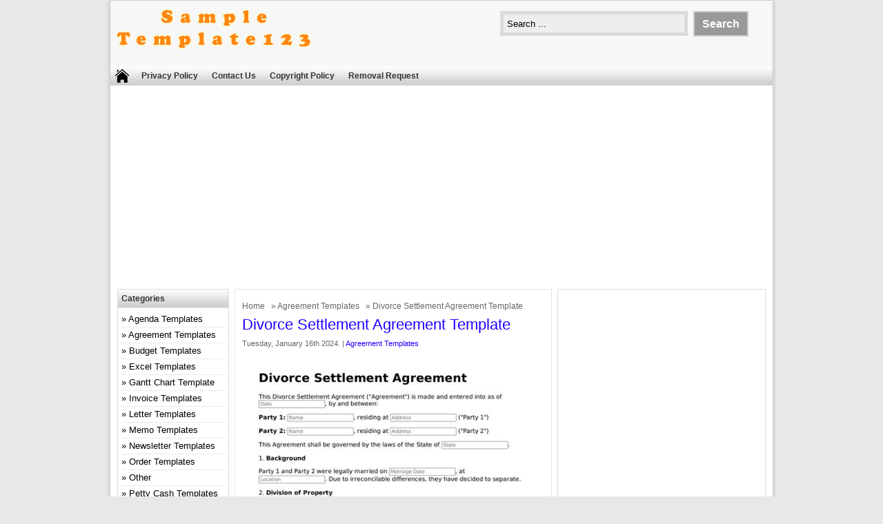

--- FILE ---
content_type: text/html; charset=UTF-8
request_url: https://sample-templates123.com/8591/divorce-settlement-agreement-template/
body_size: 11064
content:
<!DOCTYPE html>
<!--[if IE]>
<script src="https://html5shiv.googlecode.com/svn/trunk/html5.js"></script>
<![endif]-->
<head>
<meta name="msvalidate.01" content="33C8C39F6B933DED82C9F068500B80D4" />
<meta name="google-site-verification" content="c1EYShKaPFp2jFLLv6v4G_x17MZ-n1fljPNz4WgQkCU" />
<link rel="alternate" type="application/rss+xml" href="https://sample-templates123.com/feed/">
<script async src="https://pagead2.googlesyndication.com/pagead/js/adsbygoogle.js?client=ca-pub-4315877852747670"
     crossorigin="anonymous"></script>
<meta content='index, follow' name='robots'/>
<meta content='index, follow' name='googlebot'/>
<meta content='index, follow' name='googlemediabot'/>
<meta content='index, follow' name='gulliver'/>
<meta content='index, follow' name='slurp'/>
<meta content='index, follow' name='fast'/>
<meta content='index, follow' name='scooter'/>
<meta content='index, follow' name='vscooter'/>
<meta content='index, follow' name='ia_archiver'/>
<meta content='index, follow' name='FAST-WebCrawler'/>
<meta content='index, follow' name='teoma'/>
<meta content='index, follow' name='Baiduspider'/>
<meta content='index, follow' name='AlexaBot'/>
<meta content='index, follow' name='Yandex'/>
<meta content='index, follow' name='JikeSpider'/>
<meta content='index, follow' name='naverbot'/>
<meta content='index, follow' name='yeti'/>
<meta content='index, follow' name='SurveyBot'/>
<meta content='index, follow' name='ZyBorg'/>
<meta content='index, follow' name='ArchitextSpider'/>
<meta content='index, follow' name='msnbot-media/1.0'/>
<meta content='index, follow' name='MSNPTC'/>
<meta content='index, follow' name='MSNBot'/>
<meta content='index, follow' name='bingbot'/>
<meta content='index, follow' name='coccoc'/>
<meta content='index, follow' name='Linespider'/>
<meta charset="utf-8">
<title> Divorce Settlement Agreement Template - Free Sample, Example &amp; Format Templates - Free Sample, Example &amp; Format Templates</title>
<link href="https://sample-templates123.com/wp-content/themes/doa-ibu/style.css" rel="stylesheet" type="text/css" />
<meta name="viewport" content="width=device-width, initial-scale=1.0">
<link href="https://sample-templates123.com/wp-content/themes/doa-ibu/media.css" rel="stylesheet" type="text/css">
<link rel="alternate" type="application/rss+xml" title="Free Sample, Example &amp; Format Templates RSS Feed" href="https://sample-templates123.com/feed/" />
<link rel="pingback" href="https://sample-templates123.com/xmlrpc.php" />
<link rel="Shortcut Icon" href="https://sample-templates123.com/wp-content/themes/doa-ibu/images/favicon.ico" type="image/x-icon" />

<!-- Search Engine Optimization by Rank Math - https://rankmath.com/ -->
<meta name="robots" content="follow, index, max-snippet:-1, max-video-preview:-1, max-image-preview:large"/>
<link rel="canonical" href="https://sample-templates123.com/8591/divorce-settlement-agreement-template/" />
<meta property="og:locale" content="en_US" />
<meta property="og:type" content="article" />
<meta property="og:title" content="Divorce Settlement Agreement Template - Free Sample, Example &amp; Format Templates" />
<meta property="og:description" content="42 Divorce Settlement Agreement Templates [100 FREE] ᐅ from templatelab.com Divorce can be a difficult and emotional process for both parties involved. One of the most important aspects of a divorce is reaching a settlement agreement that outlines how assets, debts, and child custody will be divided. A divorce settlement agreement template can provide a [&hellip;]" />
<meta property="og:url" content="https://sample-templates123.com/8591/divorce-settlement-agreement-template/" />
<meta property="og:site_name" content="sample-templates123" />
<meta property="article:tag" content="agreement" />
<meta property="article:tag" content="divorce" />
<meta property="article:tag" content="settlement" />
<meta property="article:tag" content="template" />
<meta property="article:section" content="Agreement Templates" />
<meta property="og:image" content="https://sample-templates123.com/wp-content/uploads/2024/01/divorce-agreement-10-791x1024.jpg" />
<meta property="og:image:secure_url" content="https://sample-templates123.com/wp-content/uploads/2024/01/divorce-agreement-10-791x1024.jpg" />
<meta property="og:image:width" content="530" />
<meta property="og:image:height" content="686" />
<meta property="og:image:alt" content="Agreement Templates" />
<meta property="og:image:type" content="image/jpeg" />
<meta property="article:published_time" content="2024-01-16T17:13:33+00:00" />
<meta name="twitter:card" content="summary_large_image" />
<meta name="twitter:title" content="Divorce Settlement Agreement Template - Free Sample, Example &amp; Format Templates" />
<meta name="twitter:description" content="42 Divorce Settlement Agreement Templates [100 FREE] ᐅ from templatelab.com Divorce can be a difficult and emotional process for both parties involved. One of the most important aspects of a divorce is reaching a settlement agreement that outlines how assets, debts, and child custody will be divided. A divorce settlement agreement template can provide a [&hellip;]" />
<meta name="twitter:image" content="https://sample-templates123.com/wp-content/uploads/2024/01/divorce-agreement-10-791x1024.jpg" />
<meta name="twitter:label1" content="Written by" />
<meta name="twitter:data1" content="admin" />
<meta name="twitter:label2" content="Time to read" />
<meta name="twitter:data2" content="3 minutes" />
<script type="application/ld+json" class="rank-math-schema">{"@context":"https://schema.org","@graph":[{"@type":["Person","Organization"],"@id":"https://sample-templates123.com/#person","name":"sample-templates123","logo":{"@type":"ImageObject","@id":"https://sample-templates123.com/#logo","url":"https://sample-templates123.com/wp-content/uploads/2022/12/logo1.png","contentUrl":"https://sample-templates123.com/wp-content/uploads/2022/12/logo1.png","caption":"sample-templates123","inLanguage":"en-US","width":"300","height":"90"},"image":{"@type":"ImageObject","@id":"https://sample-templates123.com/#logo","url":"https://sample-templates123.com/wp-content/uploads/2022/12/logo1.png","contentUrl":"https://sample-templates123.com/wp-content/uploads/2022/12/logo1.png","caption":"sample-templates123","inLanguage":"en-US","width":"300","height":"90"}},{"@type":"WebSite","@id":"https://sample-templates123.com/#website","url":"https://sample-templates123.com","name":"sample-templates123","alternateName":"Sample Templates123","publisher":{"@id":"https://sample-templates123.com/#person"},"inLanguage":"en-US"},{"@type":"ImageObject","@id":"https://sample-templates123.com/wp-content/uploads/2024/01/divorce-agreement-10.jpg","url":"https://sample-templates123.com/wp-content/uploads/2024/01/divorce-agreement-10.jpg","width":"1932","height":"2500","inLanguage":"en-US"},{"@type":"BreadcrumbList","@id":"https://sample-templates123.com/8591/divorce-settlement-agreement-template/#breadcrumb","itemListElement":[{"@type":"ListItem","position":"1","item":{"@id":"https://sample-templates123.com","name":"Home"}},{"@type":"ListItem","position":"2","item":{"@id":"https://sample-templates123.com/8591/divorce-settlement-agreement-template/","name":"Divorce Settlement Agreement Template"}}]},{"@type":"WebPage","@id":"https://sample-templates123.com/8591/divorce-settlement-agreement-template/#webpage","url":"https://sample-templates123.com/8591/divorce-settlement-agreement-template/","name":"Divorce Settlement Agreement Template - Free Sample, Example &amp; Format Templates","datePublished":"2024-01-16T17:13:33+00:00","dateModified":"2024-01-16T17:13:33+00:00","isPartOf":{"@id":"https://sample-templates123.com/#website"},"primaryImageOfPage":{"@id":"https://sample-templates123.com/wp-content/uploads/2024/01/divorce-agreement-10.jpg"},"inLanguage":"en-US","breadcrumb":{"@id":"https://sample-templates123.com/8591/divorce-settlement-agreement-template/#breadcrumb"}},{"@type":"Person","@id":"https://sample-templates123.com/author/sample-templates123/","name":"admin","url":"https://sample-templates123.com/author/sample-templates123/","image":{"@type":"ImageObject","@id":"https://secure.gravatar.com/avatar/aeaf6c676b167fb715782fbfacde474e?s=96&amp;d=mm&amp;r=g","url":"https://secure.gravatar.com/avatar/aeaf6c676b167fb715782fbfacde474e?s=96&amp;d=mm&amp;r=g","caption":"admin","inLanguage":"en-US"},"sameAs":["https://sample-templates123.com"]},{"@type":"BlogPosting","headline":"Divorce Settlement Agreement Template - Free Sample, Example &amp; Format Templates","keywords":"Agreement Templates","datePublished":"2024-01-16T17:13:33+00:00","dateModified":"2024-01-16T17:13:33+00:00","author":{"@id":"https://sample-templates123.com/author/sample-templates123/","name":"admin"},"publisher":{"@id":"https://sample-templates123.com/#person"},"description":"Divorce can be a difficult and emotional process for both parties involved. One of the most important aspects of a divorce is reaching a settlement agreement that outlines how assets, debts, and child custody will be divided. A divorce settlement agreement template can provide a helpful framework for creating an agreement that meets the needs of both parties. In this article, we will discuss the importance of a settlement agreement, provide a sample template, and address frequently asked questions about divorce settlement agreements.","name":"Divorce Settlement Agreement Template - Free Sample, Example &amp; Format Templates","@id":"https://sample-templates123.com/8591/divorce-settlement-agreement-template/#richSnippet","isPartOf":{"@id":"https://sample-templates123.com/8591/divorce-settlement-agreement-template/#webpage"},"image":{"@id":"https://sample-templates123.com/wp-content/uploads/2024/01/divorce-agreement-10.jpg"},"inLanguage":"en-US","mainEntityOfPage":{"@id":"https://sample-templates123.com/8591/divorce-settlement-agreement-template/#webpage"}}]}</script>
<!-- /Rank Math WordPress SEO plugin -->

<link rel='dns-prefetch' href='//static.addtoany.com' />
<link rel="alternate" type="application/rss+xml" title="Free Sample, Example &amp; Format Templates &raquo; Divorce Settlement Agreement Template Comments Feed" href="https://sample-templates123.com/8591/divorce-settlement-agreement-template/feed/" />
<script type="text/javascript">
window._wpemojiSettings = {"baseUrl":"https:\/\/s.w.org\/images\/core\/emoji\/14.0.0\/72x72\/","ext":".png","svgUrl":"https:\/\/s.w.org\/images\/core\/emoji\/14.0.0\/svg\/","svgExt":".svg","source":{"concatemoji":"https:\/\/sample-templates123.com\/wp-includes\/js\/wp-emoji-release.min.js"}};
/*! This file is auto-generated */
!function(e,a,t){var n,r,o,i=a.createElement("canvas"),p=i.getContext&&i.getContext("2d");function s(e,t){var a=String.fromCharCode,e=(p.clearRect(0,0,i.width,i.height),p.fillText(a.apply(this,e),0,0),i.toDataURL());return p.clearRect(0,0,i.width,i.height),p.fillText(a.apply(this,t),0,0),e===i.toDataURL()}function c(e){var t=a.createElement("script");t.src=e,t.defer=t.type="text/javascript",a.getElementsByTagName("head")[0].appendChild(t)}for(o=Array("flag","emoji"),t.supports={everything:!0,everythingExceptFlag:!0},r=0;r<o.length;r++)t.supports[o[r]]=function(e){if(p&&p.fillText)switch(p.textBaseline="top",p.font="600 32px Arial",e){case"flag":return s([127987,65039,8205,9895,65039],[127987,65039,8203,9895,65039])?!1:!s([55356,56826,55356,56819],[55356,56826,8203,55356,56819])&&!s([55356,57332,56128,56423,56128,56418,56128,56421,56128,56430,56128,56423,56128,56447],[55356,57332,8203,56128,56423,8203,56128,56418,8203,56128,56421,8203,56128,56430,8203,56128,56423,8203,56128,56447]);case"emoji":return!s([129777,127995,8205,129778,127999],[129777,127995,8203,129778,127999])}return!1}(o[r]),t.supports.everything=t.supports.everything&&t.supports[o[r]],"flag"!==o[r]&&(t.supports.everythingExceptFlag=t.supports.everythingExceptFlag&&t.supports[o[r]]);t.supports.everythingExceptFlag=t.supports.everythingExceptFlag&&!t.supports.flag,t.DOMReady=!1,t.readyCallback=function(){t.DOMReady=!0},t.supports.everything||(n=function(){t.readyCallback()},a.addEventListener?(a.addEventListener("DOMContentLoaded",n,!1),e.addEventListener("load",n,!1)):(e.attachEvent("onload",n),a.attachEvent("onreadystatechange",function(){"complete"===a.readyState&&t.readyCallback()})),(e=t.source||{}).concatemoji?c(e.concatemoji):e.wpemoji&&e.twemoji&&(c(e.twemoji),c(e.wpemoji)))}(window,document,window._wpemojiSettings);
</script>
<style type="text/css">
img.wp-smiley,
img.emoji {
	display: inline !important;
	border: none !important;
	box-shadow: none !important;
	height: 1em !important;
	width: 1em !important;
	margin: 0 0.07em !important;
	vertical-align: -0.1em !important;
	background: none !important;
	padding: 0 !important;
}
</style>
	<link rel='stylesheet' id='wp-block-library-css' href='https://sample-templates123.com/wp-includes/css/dist/block-library/style.min.css' type='text/css' media='all' />
<style id='rank-math-toc-block-style-inline-css' type='text/css'>
.wp-block-rank-math-toc-block nav ol{counter-reset:item}.wp-block-rank-math-toc-block nav ol li{display:block}.wp-block-rank-math-toc-block nav ol li:before{content:counters(item, ".") ". ";counter-increment:item}

</style>
<link rel='stylesheet' id='classic-theme-styles-css' href='https://sample-templates123.com/wp-includes/css/classic-themes.min.css' type='text/css' media='all' />
<style id='global-styles-inline-css' type='text/css'>
body{--wp--preset--color--black: #000000;--wp--preset--color--cyan-bluish-gray: #abb8c3;--wp--preset--color--white: #ffffff;--wp--preset--color--pale-pink: #f78da7;--wp--preset--color--vivid-red: #cf2e2e;--wp--preset--color--luminous-vivid-orange: #ff6900;--wp--preset--color--luminous-vivid-amber: #fcb900;--wp--preset--color--light-green-cyan: #7bdcb5;--wp--preset--color--vivid-green-cyan: #00d084;--wp--preset--color--pale-cyan-blue: #8ed1fc;--wp--preset--color--vivid-cyan-blue: #0693e3;--wp--preset--color--vivid-purple: #9b51e0;--wp--preset--gradient--vivid-cyan-blue-to-vivid-purple: linear-gradient(135deg,rgba(6,147,227,1) 0%,rgb(155,81,224) 100%);--wp--preset--gradient--light-green-cyan-to-vivid-green-cyan: linear-gradient(135deg,rgb(122,220,180) 0%,rgb(0,208,130) 100%);--wp--preset--gradient--luminous-vivid-amber-to-luminous-vivid-orange: linear-gradient(135deg,rgba(252,185,0,1) 0%,rgba(255,105,0,1) 100%);--wp--preset--gradient--luminous-vivid-orange-to-vivid-red: linear-gradient(135deg,rgba(255,105,0,1) 0%,rgb(207,46,46) 100%);--wp--preset--gradient--very-light-gray-to-cyan-bluish-gray: linear-gradient(135deg,rgb(238,238,238) 0%,rgb(169,184,195) 100%);--wp--preset--gradient--cool-to-warm-spectrum: linear-gradient(135deg,rgb(74,234,220) 0%,rgb(151,120,209) 20%,rgb(207,42,186) 40%,rgb(238,44,130) 60%,rgb(251,105,98) 80%,rgb(254,248,76) 100%);--wp--preset--gradient--blush-light-purple: linear-gradient(135deg,rgb(255,206,236) 0%,rgb(152,150,240) 100%);--wp--preset--gradient--blush-bordeaux: linear-gradient(135deg,rgb(254,205,165) 0%,rgb(254,45,45) 50%,rgb(107,0,62) 100%);--wp--preset--gradient--luminous-dusk: linear-gradient(135deg,rgb(255,203,112) 0%,rgb(199,81,192) 50%,rgb(65,88,208) 100%);--wp--preset--gradient--pale-ocean: linear-gradient(135deg,rgb(255,245,203) 0%,rgb(182,227,212) 50%,rgb(51,167,181) 100%);--wp--preset--gradient--electric-grass: linear-gradient(135deg,rgb(202,248,128) 0%,rgb(113,206,126) 100%);--wp--preset--gradient--midnight: linear-gradient(135deg,rgb(2,3,129) 0%,rgb(40,116,252) 100%);--wp--preset--duotone--dark-grayscale: url('#wp-duotone-dark-grayscale');--wp--preset--duotone--grayscale: url('#wp-duotone-grayscale');--wp--preset--duotone--purple-yellow: url('#wp-duotone-purple-yellow');--wp--preset--duotone--blue-red: url('#wp-duotone-blue-red');--wp--preset--duotone--midnight: url('#wp-duotone-midnight');--wp--preset--duotone--magenta-yellow: url('#wp-duotone-magenta-yellow');--wp--preset--duotone--purple-green: url('#wp-duotone-purple-green');--wp--preset--duotone--blue-orange: url('#wp-duotone-blue-orange');--wp--preset--font-size--small: 13px;--wp--preset--font-size--medium: 20px;--wp--preset--font-size--large: 36px;--wp--preset--font-size--x-large: 42px;--wp--preset--spacing--20: 0.44rem;--wp--preset--spacing--30: 0.67rem;--wp--preset--spacing--40: 1rem;--wp--preset--spacing--50: 1.5rem;--wp--preset--spacing--60: 2.25rem;--wp--preset--spacing--70: 3.38rem;--wp--preset--spacing--80: 5.06rem;}:where(.is-layout-flex){gap: 0.5em;}body .is-layout-flow > .alignleft{float: left;margin-inline-start: 0;margin-inline-end: 2em;}body .is-layout-flow > .alignright{float: right;margin-inline-start: 2em;margin-inline-end: 0;}body .is-layout-flow > .aligncenter{margin-left: auto !important;margin-right: auto !important;}body .is-layout-constrained > .alignleft{float: left;margin-inline-start: 0;margin-inline-end: 2em;}body .is-layout-constrained > .alignright{float: right;margin-inline-start: 2em;margin-inline-end: 0;}body .is-layout-constrained > .aligncenter{margin-left: auto !important;margin-right: auto !important;}body .is-layout-constrained > :where(:not(.alignleft):not(.alignright):not(.alignfull)){max-width: var(--wp--style--global--content-size);margin-left: auto !important;margin-right: auto !important;}body .is-layout-constrained > .alignwide{max-width: var(--wp--style--global--wide-size);}body .is-layout-flex{display: flex;}body .is-layout-flex{flex-wrap: wrap;align-items: center;}body .is-layout-flex > *{margin: 0;}:where(.wp-block-columns.is-layout-flex){gap: 2em;}.has-black-color{color: var(--wp--preset--color--black) !important;}.has-cyan-bluish-gray-color{color: var(--wp--preset--color--cyan-bluish-gray) !important;}.has-white-color{color: var(--wp--preset--color--white) !important;}.has-pale-pink-color{color: var(--wp--preset--color--pale-pink) !important;}.has-vivid-red-color{color: var(--wp--preset--color--vivid-red) !important;}.has-luminous-vivid-orange-color{color: var(--wp--preset--color--luminous-vivid-orange) !important;}.has-luminous-vivid-amber-color{color: var(--wp--preset--color--luminous-vivid-amber) !important;}.has-light-green-cyan-color{color: var(--wp--preset--color--light-green-cyan) !important;}.has-vivid-green-cyan-color{color: var(--wp--preset--color--vivid-green-cyan) !important;}.has-pale-cyan-blue-color{color: var(--wp--preset--color--pale-cyan-blue) !important;}.has-vivid-cyan-blue-color{color: var(--wp--preset--color--vivid-cyan-blue) !important;}.has-vivid-purple-color{color: var(--wp--preset--color--vivid-purple) !important;}.has-black-background-color{background-color: var(--wp--preset--color--black) !important;}.has-cyan-bluish-gray-background-color{background-color: var(--wp--preset--color--cyan-bluish-gray) !important;}.has-white-background-color{background-color: var(--wp--preset--color--white) !important;}.has-pale-pink-background-color{background-color: var(--wp--preset--color--pale-pink) !important;}.has-vivid-red-background-color{background-color: var(--wp--preset--color--vivid-red) !important;}.has-luminous-vivid-orange-background-color{background-color: var(--wp--preset--color--luminous-vivid-orange) !important;}.has-luminous-vivid-amber-background-color{background-color: var(--wp--preset--color--luminous-vivid-amber) !important;}.has-light-green-cyan-background-color{background-color: var(--wp--preset--color--light-green-cyan) !important;}.has-vivid-green-cyan-background-color{background-color: var(--wp--preset--color--vivid-green-cyan) !important;}.has-pale-cyan-blue-background-color{background-color: var(--wp--preset--color--pale-cyan-blue) !important;}.has-vivid-cyan-blue-background-color{background-color: var(--wp--preset--color--vivid-cyan-blue) !important;}.has-vivid-purple-background-color{background-color: var(--wp--preset--color--vivid-purple) !important;}.has-black-border-color{border-color: var(--wp--preset--color--black) !important;}.has-cyan-bluish-gray-border-color{border-color: var(--wp--preset--color--cyan-bluish-gray) !important;}.has-white-border-color{border-color: var(--wp--preset--color--white) !important;}.has-pale-pink-border-color{border-color: var(--wp--preset--color--pale-pink) !important;}.has-vivid-red-border-color{border-color: var(--wp--preset--color--vivid-red) !important;}.has-luminous-vivid-orange-border-color{border-color: var(--wp--preset--color--luminous-vivid-orange) !important;}.has-luminous-vivid-amber-border-color{border-color: var(--wp--preset--color--luminous-vivid-amber) !important;}.has-light-green-cyan-border-color{border-color: var(--wp--preset--color--light-green-cyan) !important;}.has-vivid-green-cyan-border-color{border-color: var(--wp--preset--color--vivid-green-cyan) !important;}.has-pale-cyan-blue-border-color{border-color: var(--wp--preset--color--pale-cyan-blue) !important;}.has-vivid-cyan-blue-border-color{border-color: var(--wp--preset--color--vivid-cyan-blue) !important;}.has-vivid-purple-border-color{border-color: var(--wp--preset--color--vivid-purple) !important;}.has-vivid-cyan-blue-to-vivid-purple-gradient-background{background: var(--wp--preset--gradient--vivid-cyan-blue-to-vivid-purple) !important;}.has-light-green-cyan-to-vivid-green-cyan-gradient-background{background: var(--wp--preset--gradient--light-green-cyan-to-vivid-green-cyan) !important;}.has-luminous-vivid-amber-to-luminous-vivid-orange-gradient-background{background: var(--wp--preset--gradient--luminous-vivid-amber-to-luminous-vivid-orange) !important;}.has-luminous-vivid-orange-to-vivid-red-gradient-background{background: var(--wp--preset--gradient--luminous-vivid-orange-to-vivid-red) !important;}.has-very-light-gray-to-cyan-bluish-gray-gradient-background{background: var(--wp--preset--gradient--very-light-gray-to-cyan-bluish-gray) !important;}.has-cool-to-warm-spectrum-gradient-background{background: var(--wp--preset--gradient--cool-to-warm-spectrum) !important;}.has-blush-light-purple-gradient-background{background: var(--wp--preset--gradient--blush-light-purple) !important;}.has-blush-bordeaux-gradient-background{background: var(--wp--preset--gradient--blush-bordeaux) !important;}.has-luminous-dusk-gradient-background{background: var(--wp--preset--gradient--luminous-dusk) !important;}.has-pale-ocean-gradient-background{background: var(--wp--preset--gradient--pale-ocean) !important;}.has-electric-grass-gradient-background{background: var(--wp--preset--gradient--electric-grass) !important;}.has-midnight-gradient-background{background: var(--wp--preset--gradient--midnight) !important;}.has-small-font-size{font-size: var(--wp--preset--font-size--small) !important;}.has-medium-font-size{font-size: var(--wp--preset--font-size--medium) !important;}.has-large-font-size{font-size: var(--wp--preset--font-size--large) !important;}.has-x-large-font-size{font-size: var(--wp--preset--font-size--x-large) !important;}
.wp-block-navigation a:where(:not(.wp-element-button)){color: inherit;}
:where(.wp-block-columns.is-layout-flex){gap: 2em;}
.wp-block-pullquote{font-size: 1.5em;line-height: 1.6;}
</style>
<link rel='stylesheet' id='contact-form-7-css' href='https://sample-templates123.com/wp-content/plugins/contact-form-7/includes/css/styles.css' type='text/css' media='all' />
<link rel='stylesheet' id='addtoany-css' href='https://sample-templates123.com/wp-content/plugins/add-to-any/addtoany.min.css' type='text/css' media='all' />
<script type='text/javascript' id='addtoany-core-js-before'>
window.a2a_config=window.a2a_config||{};a2a_config.callbacks=[];a2a_config.overlays=[];a2a_config.templates={};
</script>
<script type='text/javascript' async src='https://static.addtoany.com/menu/page.js' id='addtoany-core-js'></script>
<script type='text/javascript' src='https://sample-templates123.com/wp-includes/js/jquery/jquery.min.js' id='jquery-core-js'></script>
<script type='text/javascript' src='https://sample-templates123.com/wp-includes/js/jquery/jquery-migrate.min.js' id='jquery-migrate-js'></script>
<script type='text/javascript' async src='https://sample-templates123.com/wp-content/plugins/add-to-any/addtoany.min.js' id='addtoany-jquery-js'></script>
<link rel="https://api.w.org/" href="https://sample-templates123.com/wp-json/" /><link rel="alternate" type="application/json" href="https://sample-templates123.com/wp-json/wp/v2/posts/8591" /><link rel="EditURI" type="application/rsd+xml" title="RSD" href="https://sample-templates123.com/xmlrpc.php?rsd" />
<link rel="alternate" type="application/json+oembed" href="https://sample-templates123.com/wp-json/oembed/1.0/embed?url=https%3A%2F%2Fsample-templates123.com%2F8591%2Fdivorce-settlement-agreement-template%2F" />
<link rel="alternate" type="text/xml+oembed" href="https://sample-templates123.com/wp-json/oembed/1.0/embed?url=https%3A%2F%2Fsample-templates123.com%2F8591%2Fdivorce-settlement-agreement-template%2F&#038;format=xml" />

<style type="text/css">
body{
	margin:0px auto 0px;
	padding:0px;
	font-family:Arial, Helvetica, sans-serif;
	font-size:13px;
	color:#000;
	line-height: 18px;
background-color:#e8e8e8;}
a{color:#1d00ff;}
h1{	color:#1d00ff;}
h2{color:#1d00ff;}
h3{color:#1d00ff;}
h4{color:#1d00ff;}
#nav span:hover{background-color:#1d00ff;}
.catmenu a:hover {background-color:#1d00ff;}
.dropdown .current-menu-item a{color:#1d00ff;}
.current{color:#1d00ff;}
.dropdown a:hover{background-color:#1d00ff;}
.dropdown li * a:hover{background-color:#1d00ff;}
</style>
<meta property='fb:app_id' content='' /> 
<meta property="og:image" content="https://i2.wp.com/templatelab.com/wp-content/uploads/2019/03/divorce-agreement-31.jpg?w=790"/>
</head>
<body data-rsssl=1 class="post-template-default single single-post postid-8591 single-format-standard"> 
<div id="wrap">
<header id="header">
<section id="header-left">
<a href="https://sample-templates123.com" title="Free Sample, Example &amp; Format Templates">
<img src="https://sample-templates123.com/wp-content/uploads/2022/12/logo1.png" alt="Free Sample, Example &amp; Format Templates" width="300" height="90"></a>
</section>
<section id="header-right">
<form method="get" id="search" action="https://sample-templates123.com/">
<input id="search-box" type="text" value="Search ... " onfocus="if
(this.value==this.defaultValue) this.value='';" name="s" size="20" />
<input id="search-button" type="submit" value="Search" />
</form>
</section>
</header>
<div style="clear: both"></div>
<nav id="nav"><a href="https://sample-templates123.com"><span></span></a>
<div class="menu-menu-1-container"><ul id="menu-menu-1" class="dropdown"><li id="menu-item-8180" class="menu-item menu-item-type-post_type menu-item-object-page menu-item-8180"><a href="https://sample-templates123.com/privacy-policy/">Privacy Policy</a></li>
<li id="menu-item-8175" class="menu-item menu-item-type-post_type menu-item-object-page menu-item-8175"><a href="https://sample-templates123.com/contact-us/">Contact Us</a></li>
<li id="menu-item-8176" class="menu-item menu-item-type-post_type menu-item-object-page menu-item-8176"><a href="https://sample-templates123.com/copyright-policy/">Copyright Policy</a></li>
<li id="menu-item-8179" class="menu-item menu-item-type-post_type menu-item-object-page menu-item-8179"><a href="https://sample-templates123.com/removal-request/">Removal Request</a></li>
</ul></div><div style="clear: both"></div></nav>


<div id="topads-left"><script async src="//pagead2.googlesyndication.com/pagead/js/adsbygoogle.js"></script>
<!-- LinkResponsive -->
<ins class="adsbygoogle"
     style="display:block"
     data-ad-client="ca-pub-4315877852747670"
     data-ad-slot="2067769540"
     data-ad-format="link"></ins>
<script>
(adsbygoogle = window.adsbygoogle || []).push({});
</script></div>

<div id="container">
<div id="contents">

<div id="contents-right">

<article class="post">
<div class="breadcrumbs"><div xmlns:v="http://rdf.data-vocabulary.org/#"><span typeof="v:Breadcrumb"><a rel="v:url" property="v:title" href="https://sample-templates123.com/">Home</a></span> &raquo; <span typeof="v:Breadcrumb"><a rel="v:url" property="v:title" href="https://sample-templates123.com/category/agreement-templates/" title="Agreement Templates">Agreement Templates</a></span> &raquo; Divorce Settlement Agreement Template</div></div><h1>Divorce Settlement Agreement Template</h1>
<div class="tags"> Tuesday, January 16th 2024.  &#124; <a href="https://sample-templates123.com/category/agreement-templates/" >Agreement Templates</a> </div>



<article>
<figure><noscript><img decoding="async" src="https://tse1.mm.bing.net/th?q=Divorce%20settlement%20agreement%20template" alt="42 Divorce Settlement Agreement Templates [100 FREE] ᐅ" width="640" height="360" /></noscript><img decoding="async" class="v-cover ads-img" src="https://tse1.mm.bing.net/th?q=Divorce%20settlement%20agreement%20template" alt="42 Divorce Settlement Agreement Templates [100 FREE] ᐅ" width="100%" style="margin-right: 8px;margin-bottom: 8px;" /><figcaption>42 Divorce Settlement Agreement Templates [100 FREE] ᐅ from templatelab.com</figcaption></figure>
<p>Divorce can be a difficult and emotional process for both parties involved. One of the most important aspects of a divorce is reaching a settlement agreement that outlines how assets, debts, and child custody will be divided. A divorce settlement agreement template can provide a helpful framework for creating an agreement that meets the needs of both parties. In this article, we will discuss the importance of a settlement agreement, provide a sample template, and address frequently asked questions about divorce settlement agreements.</p>
<h2>Why is a Settlement Agreement Important?</h2>
<p>A settlement agreement is important because it allows both parties to have a clear understanding of how their assets, debts, and child custody will be divided. It provides a roadmap for the divorce process and helps to avoid potential conflicts and disputes in the future. By having a settlement agreement in place, both parties can move forward with their lives knowing that their rights and responsibilities have been clearly defined.</p>
<h2>Sample Divorce Settlement Agreement Template</h2>
<p>Below is a sample divorce settlement agreement template that can be used as a starting point for creating your own agreement:</p>
<h3>1. Introduction</h3>
<p>This section should outline the names of both parties involved in the divorce, as well as the date and location of the marriage.</p>
<h3>2. Division of Assets and Debts</h3>
<p>In this section, you will outline how your assets and debts will be divided. This may include property, bank accounts, retirement accounts, vehicles, and any other assets or debts that need to be addressed.</p>
<h3>3. Child Custody and Support</h3>
<p>If you have children, this section will outline the custody arrangements and how child support will be determined and paid.</p>
<h3>4. Spousal Support</h3>
<p>This section will address any spousal support or alimony that will be paid, including the amount and duration of the payments.</p>
<h3>5. Insurance and Benefits</h3>
<p>If you have any insurance policies or benefits that need to be addressed, this section will outline how they will be divided or maintained.</p>
<h3>6. Dispute Resolution</h3>
<p>In the event of a dispute or disagreement, this section will outline how the parties will resolve their issues, whether through mediation, arbitration, or litigation.</p>
<h3>7. Modification and Termination</h3>
<p>This section will address how the agreement can be modified or terminated in the future, if necessary.</p>
<h3>8. Governing Law</h3>
<p>The governing law section will state which state&#8217;s laws will apply to the agreement.</p>
<h3>9. Signatures</h3>
<p>Both parties will need to sign and date the agreement to make it legally binding.</p>
<h3>10. Legal Advice</h3>
<p>It is important to include a clause stating that both parties have sought independent legal advice before signing the agreement.</p>
<h2>Frequently Asked Questions (FAQ) about Divorce Settlement Agreement Templates</h2>
<p>1. Can I use a divorce settlement agreement template if we have already started the divorce process?</p>
<p>Yes, a settlement agreement template can be used at any stage of the divorce process. It can be particularly helpful if you and your spouse are struggling to reach an agreement on your own.</p>
<p>2. Is a settlement agreement legally binding?</p>
<p>Yes, a settlement agreement is legally binding once both parties have signed and dated it. It is important to have the agreement reviewed by an attorney to ensure that it meets all legal requirements.</p>
<p>3. Can a settlement agreement be modified in the future?</p>
<p>Yes, a settlement agreement can be modified in the future if both parties agree to the changes. It is important to outline the process for modifying the agreement in the original document.</p>
<p>4. Do I need an attorney to create a settlement agreement?</p>
<p>While it is not required to have an attorney, it is highly recommended. An attorney can provide guidance and ensure that your rights are protected throughout the process.</p>
<p>5. What happens if one party fails to comply with the settlement agreement?</p>
<p>If one party fails to comply with the settlement agreement, the other party can seek enforcement through the court system. This may involve filing a motion for contempt or seeking other legal remedies.</p>
<h2>Tags:</h2>
<p>divorce settlement agreement, divorce agreement template, settlement agreement template, sample settlement agreement, divorce settlement, child custody, division of assets, division of debts, spousal support, alimony, legal advice</p>
</article>
<p><span id="more-8591"></span></p>
<section>
<aside><img decoding="async" alt="42 Divorce Settlement Agreement Templates [100 FREE] ᐅ" src="https://i2.wp.com/templatelab.com/wp-content/uploads/2019/03/divorce-agreement-10.jpg" width="100%" style="margin-right: 8px;margin-bottom: 8px;" /><small>Source: <i>templatelab.com</i></small></aside>
<aside><img decoding="async" alt="Divorce Settlement Agreement Template Database" src="https://i.pinimg.com/originals/84/91/c7/8491c72dd461480303499d572fa254a6.png" width="100%" style="margin-right: 8px;margin-bottom: 8px;" /><small>Source: <i>lesboucans.com</i></small></aside>
<aside><img decoding="async" alt="Divorce Agreement Template Fill Out, Sign Online and Download PDF" src="https://i2.wp.com/data.templateroller.com/pdf_docs_html/1929/19293/1929305/divorce-agreement-template_print_big.png" width="100%" style="margin-right: 8px;margin-bottom: 8px;" /><small>Source: <i>www.templateroller.com</i></small></aside>
<aside><img decoding="async" alt="42 Divorce Settlement Agreement Templates [100 FREE] ᐅ" src="https://i2.wp.com/templatelab.com/wp-content/uploads/2019/03/divorce-agreement-31.jpg?w=790" width="100%" style="margin-right: 8px;margin-bottom: 8px;" /><small>Source: <i>templatelab.com</i></small></aside>
</section>
<div class="addtoany_share_save_container addtoany_content addtoany_content_bottom"><div class="a2a_kit a2a_kit_size_32 addtoany_list" data-a2a-url="https://sample-templates123.com/8591/divorce-settlement-agreement-template/" data-a2a-title="Divorce Settlement Agreement Template"><a class="a2a_button_facebook" href="https://www.addtoany.com/add_to/facebook?linkurl=https%3A%2F%2Fsample-templates123.com%2F8591%2Fdivorce-settlement-agreement-template%2F&amp;linkname=Divorce%20Settlement%20Agreement%20Template" title="Facebook" rel="nofollow noopener" target="_blank"></a><a class="a2a_button_twitter" href="https://www.addtoany.com/add_to/twitter?linkurl=https%3A%2F%2Fsample-templates123.com%2F8591%2Fdivorce-settlement-agreement-template%2F&amp;linkname=Divorce%20Settlement%20Agreement%20Template" title="Twitter" rel="nofollow noopener" target="_blank"></a><a class="a2a_button_email" href="https://www.addtoany.com/add_to/email?linkurl=https%3A%2F%2Fsample-templates123.com%2F8591%2Fdivorce-settlement-agreement-template%2F&amp;linkname=Divorce%20Settlement%20Agreement%20Template" title="Email" rel="nofollow noopener" target="_blank"></a><a class="a2a_dd addtoany_share_save addtoany_share" href="https://www.addtoany.com/share"></a></div></div>	

<p>Thank you for visiting <a href="https://sample-templates123.com">Divorce Settlement Agreement Template</a>. There are a lot of beautiful templates out there, but it can be easy to feel like a lot of the best cost a ridiculous amount of money, require special design. And if at this time you are looking for information and ideas regarding the Divorce Settlement Agreement Template then, you are in the perfect place. Get this Divorce Settlement Agreement Template for free here. We hope this post Divorce Settlement Agreement Template inspired you and help you what you are looking for.</p>

<p><i>Divorce Settlement Agreement Template</i> was posted in January 16, 2024 at 5:13 pm. If you wanna have it as yours, please click the Pictures and you will go to click right mouse then Save Image As and Click Save and download the <u>Divorce Settlement Agreement Template</u> Picture.. Don’t forget to share this picture with others via Facebook, Twitter, Pinterest or other social medias! we do hope you'll get inspired by <a href="https://sample-templates123.com">SampleTemplates123</a>... Thanks again! <strong>If you have any DMCA issues on this post, please <a href="https://sample-templates123.com/contact-us/" target="_blank">contact us</a></strong>!</p>

<div class="ads-content"><script type="text/javascript">
  atOptions = {
  	'key' : '625a2b393a5e8b8c792e416883acf442',
  	'format' : 'iframe',
  	'height' : 250,
  	'width' : 300,
  	'params' : {}
  };
</script>
<script
  type="text/javascript"
  src="https://www.highperformanceformat.com/625a2b393a5e8b8c792e416883acf442/invoke.js"
></script>

<script async src="//pagead2.googlesyndication.com/pagead/js/adsbygoogle.js"></script>
<!-- LinkResponsive -->
<ins class="adsbygoogle"
     style="display:block"
     data-ad-client="ca-pub-4315877852747670"
     data-ad-slot="2067769540"
     data-ad-format="link"></ins>
<script>
(adsbygoogle = window.adsbygoogle || []).push({});
</script></div>
<div style="clear: both"></div>


<section class="tags">tags: <a href="https://sample-templates123.com/tag/agreement/" rel="tag">agreement</a>, <a href="https://sample-templates123.com/tag/divorce/" rel="tag">divorce</a>, <a href="https://sample-templates123.com/tag/settlement/" rel="tag">settlement</a>, <a href="https://sample-templates123.com/tag/template/" rel="tag">template</a></section>


<section class="related"><h2> Related For Divorce Settlement Agreement Template</h2>
<div class="post-small">
<div class="small-thumb"><div class="small-thumb-gambar">
<a href="https://sample-templates123.com/8603/consulting-services-agreement-template/" title="Consulting Services Agreement Template"><img src="https://sample-templates123.com/wp-content/uploads/2023/10/consulting_agreement_template3-232x300-46x60.jpg" alt="Consulting Services Agreement Template" width="46" height="60" />
</a>
</div></div>
<h3><a href="https://sample-templates123.com/8603/consulting-services-agreement-template/" title="Consulting Services Agreement Template">Consulting Services Agreement Templ</a></h3>
Consulting Service Agreement Template from www.sfiveband.com A consulting services</div>


<div class="post-small">
<div class="small-thumb"><div class="small-thumb-gambar">
<a href="https://sample-templates123.com/8654/how-to-use-an-agreement-template-for-artist-collaborations/" title="How To Use An Agreement Template For Artist Collaborations"><img src="https://sample-templates123.com/wp-content/uploads/2023/11/Collaboration-Agreement-for-Artist-247x300-49x60.jpg" alt="How To Use An Agreement Template For Artist Collaborations" width="49" height="60" />
</a>
</div></div>
<h3><a href="https://sample-templates123.com/8654/how-to-use-an-agreement-template-for-artist-collaborations/" title="How To Use An Agreement Template For Artist Collaborations">How To Use An Agreement Template Fo</a></h3>
Artist Contract Agreement Musiccontracts Com Artist contracts and from</div>


<div class="post-small">
<div class="small-thumb"><div class="small-thumb-gambar">
<a href="https://sample-templates123.com/8680/event-agreement-template/" title="Event Agreement Template: A Comprehensive Guide"><img src="https://sample-templates123.com/wp-content/uploads/2023/12/Event-Contract-Agreement-225x300-45x60.jpg" alt="Event Agreement Template: A Comprehensive Guide" width="45" height="60" />
</a>
</div></div>
<h3><a href="https://sample-templates123.com/8680/event-agreement-template/" title="Event Agreement Template: A Comprehensive Guide">Event Agreement Template: A Compreh</a></h3>
FREE 25+ Event Contract Templates in PDF MS Word</div>


<div class="post-small">
<div class="small-thumb"><div class="small-thumb-gambar">
<a href="https://sample-templates123.com/8536/service-level-agreement-template/" title="Service Level Agreement Template: A Comprehensive Guide"><img src="https://sample-templates123.com/wp-content/uploads/2023/10/service-level-agreement-template_1-232x300-46x60.png" alt="Service Level Agreement Template: A Comprehensive Guide" width="46" height="60" />
</a>
</div></div>
<h3><a href="https://sample-templates123.com/8536/service-level-agreement-template/" title="Service Level Agreement Template: A Comprehensive Guide">Service Level Agreement Template: A</a></h3>
FREE 18+ Service Agreement Templates in Google Docs MS</div>


</section>



<div class="post">
<div id="fb-root"></div><script src="https://connect.facebook.net/en_EN/all.js#xfbml=1"></script>
<div class="fb-comments"data-href="https://sample-templates123.com/8591/divorce-settlement-agreement-template/" data-num-posts="2" mobile="false" data-width="100%"></div>
<style>.fb-comments, .fb-comments iframe[style], .fb-like-box, .fb-like-box iframe[style] {width: 100% !important;}
.fb-comments span, .fb-comments iframe span[style], .fb-like-box span, .fb-like-box iframe span[style] {width: 100% !important;}
</style>
  </div>      
     

</article>


</div>
<div id="contents-left">
<aside id="sidebarleft"><div style="clear: both"></div>
<div class="box"><h4>Categories</h4>
			<ul>
					<li class="cat-item cat-item-1732"><a href="https://sample-templates123.com/category/agenda-templates/">Agenda Templates</a>
</li>
	<li class="cat-item cat-item-1812"><a href="https://sample-templates123.com/category/agreement-templates/">Agreement Templates</a>
</li>
	<li class="cat-item cat-item-1864"><a href="https://sample-templates123.com/category/budget-templates/">Budget Templates</a>
</li>
	<li class="cat-item cat-item-1910"><a href="https://sample-templates123.com/category/excel-templates/">Excel Templates</a>
</li>
	<li class="cat-item cat-item-3022"><a href="https://sample-templates123.com/category/gantt-chart-template/">Gantt Chart Template</a>
</li>
	<li class="cat-item cat-item-2024"><a href="https://sample-templates123.com/category/invoice-templates/">Invoice Templates</a>
</li>
	<li class="cat-item cat-item-2226"><a href="https://sample-templates123.com/category/letter-templates/">Letter Templates</a>
</li>
	<li class="cat-item cat-item-2081"><a href="https://sample-templates123.com/category/memo-templates/">Memo Templates</a>
</li>
	<li class="cat-item cat-item-2122"><a href="https://sample-templates123.com/category/newsletter-templates/">Newsletter Templates</a>
</li>
	<li class="cat-item cat-item-1970"><a href="https://sample-templates123.com/category/order-templates/">Order Templates</a>
</li>
	<li class="cat-item cat-item-3024"><a href="https://sample-templates123.com/category/other/">Other</a>
</li>
	<li class="cat-item cat-item-2116"><a href="https://sample-templates123.com/category/petty-cash-templates/">Petty Cash Templates</a>
</li>
	<li class="cat-item cat-item-3021"><a href="https://sample-templates123.com/category/proposal-template/">Proposal Template</a>
</li>
	<li class="cat-item cat-item-1"><a href="https://sample-templates123.com/category/sample-templates/">Sample Templates</a>
</li>
	<li class="cat-item cat-item-3023"><a href="https://sample-templates123.com/category/tech-templates/">Tech &amp; Templates</a>
</li>
			</ul>

			</div><div class="box">			<div class="textwidget"><p><script type="text/javascript">
  atOptions = {
  	'key' : 'b1463ddcbf5fccaeaa760a76e89602e9',
  	'format' : 'iframe',
  	'height' : 600,
  	'width' : 160,
  	'params' : {}
  };
</script><br />
<script
  type="text/javascript"
  src="https://www.highperformanceformat.com/b1463ddcbf5fccaeaa760a76e89602e9/invoke.js"
></script></p>
</div>
		</div><div class="box">
<h4>Recent Post</h4>
<div class="post-small">
<div class="small-thumb"><div class="small-thumb-gambar">
<a href="https://sample-templates123.com/41297/free-gantt-chart-template-for-google-sheets/" title="Free Gantt Chart Template For Google Sheets"><img src="" alt="Free Gantt Chart Template For Google Sheets" width="" height="" />
</a>
</div></div>
<h3><a href="https://sample-templates123.com/41297/free-gantt-chart-template-for-google-sheets/" title="Free Gantt Chart Template For Google Sheets">Free Gantt Chart Template For Googl</a></h3>
Free Gantt Chart Template for Google Sheets Free Gantt</div>


<div class="post-small">
<div class="small-thumb"><div class="small-thumb-gambar">
<a href="https://sample-templates123.com/11725/sales-lead-sheet-template/" title="Sales Lead Sheet Template: A Comprehensive Guide"><img src="" alt="Sales Lead Sheet Template: A Comprehensive Guide" width="" height="" />
</a>
</div></div>
<h3><a href="https://sample-templates123.com/11725/sales-lead-sheet-template/" title="Sales Lead Sheet Template: A Comprehensive Guide">Sales Lead Sheet Template: A Compre</a></h3>
In the competitive world of sales, it&#8217;s crucial to</div>


<div class="post-small">
<div class="small-thumb"><div class="small-thumb-gambar">
<a href="https://sample-templates123.com/13540/order-process-flow-chart/" title="Order Process Flow Chart"><img src="" alt="Order Process Flow Chart" width="" height="" />
</a>
</div></div>
<h3><a href="https://sample-templates123.com/13540/order-process-flow-chart/" title="Order Process Flow Chart">Order Process Flow Chart</a></h3>
&lt;&#8211; command&#8211;&gt;&gt; lite version &#8211;&gt;specific&#8212;-&gt; &#8211;&gt;&#8211;Thank&gt;&#8211; comment&#8212;- &#8212;- &#8212;</div>


<div class="post-small">
<div class="small-thumb"><div class="small-thumb-gambar">
<a href="https://sample-templates123.com/11347/create-a-certificate-in-google-docs/" title="How to Create a Certificate in Google Docs"><img src="" alt="How to Create a Certificate in Google Docs" width="" height="" />
</a>
</div></div>
<h3><a href="https://sample-templates123.com/11347/create-a-certificate-in-google-docs/" title="How to Create a Certificate in Google Docs">How to Create a Certificate in Goog</a></h3>
Google Docs is a versatile tool that can be</div>


<div class="post-small">
<div class="small-thumb"><div class="small-thumb-gambar">
<a href="https://sample-templates123.com/13269/white-paper-sample-pdf/" title="White Paper Sample PDF: A Guide to Effective Writing"><img src="" alt="White Paper Sample PDF: A Guide to Effective Writing" width="" height="" />
</a>
</div></div>
<h3><a href="https://sample-templates123.com/13269/white-paper-sample-pdf/" title="White Paper Sample PDF: A Guide to Effective Writing">White Paper Sample PDF: A Guide to </a></h3>
A white paper is a persuasive, in-depth report that</div>


<div style="clear: both"></div> 	
</div>
	
</aside></div>


</div>
<aside id="sidebarright"><div style="clear: both"></div>
<div class="box">


<script async src="//pagead2.googlesyndication.com/pagead/js/adsbygoogle.js"></script>
<!-- LinkResponsive -->
<ins class="adsbygoogle"
     style="display:block"
     data-ad-client="ca-pub-4315877852747670"
     data-ad-slot="2067769540"
     data-ad-format="link"></ins>
<script>
(adsbygoogle = window.adsbygoogle || []).push({});
</script>

</div>
<div class="box">			<div class="textwidget"><p><script type="text/javascript">
  atOptions = {
  	'key' : '625a2b393a5e8b8c792e416883acf442',
  	'format' : 'iframe',
  	'height' : 250,
  	'width' : 300,
  	'params' : {}
  };
</script><br />
<script
  type="text/javascript"
  src="https://www.highperformanceformat.com/625a2b393a5e8b8c792e416883acf442/invoke.js"
></script></p>
</div>
		</div><div class="box">
<h4>Other Post</h4>
		
<div class="post-small">
<div class="small-thumb"><div class="small-thumb-gambar">
<a href="https://sample-templates123.com/16279/superhero-logo-template/" title="Unleash Your Superhero Logo: Discover the Ultimate Design Template"><img src="" alt="Unleash Your Superhero Logo: Discover the Ultimate Design Template" width="" height="" />
</a>
</div></div>
<h3><a href="https://sample-templates123.com/16279/superhero-logo-template/" title="Unleash Your Superhero Logo: Discover the Ultimate Design Template">Unleash Your Superhero Logo: Discov</a></h3>
A superhero logo template is a pre-designed graphic that</div>


		
<div class="post-small">
<div class="small-thumb"><div class="small-thumb-gambar">
<a href="https://sample-templates123.com/6211/simple-rental-agreement-pdf/" title="Everything You Need To Know About Simple Rental Agreement Pdfs In 2023"><img src="https://sample-templates123.com/wp-content/uploads/2023/10/Free-Download-Simple-Accommodation-Rental-Agreement-PDF-Format-247x300-49x60.jpg" alt="Everything You Need To Know About Simple Rental Agreement Pdfs In 2023" width="49" height="60" />
</a>
</div></div>
<h3><a href="https://sample-templates123.com/6211/simple-rental-agreement-pdf/" title="Everything You Need To Know About Simple Rental Agreement Pdfs In 2023">Everything You Need To Know About S</a></h3>
Basic Rental Agreement Pdf Template Business from nationalgriefawarenessday.com Everything</div>


		
<div class="post-small">
<div class="small-thumb"><div class="small-thumb-gambar">
<a href="https://sample-templates123.com/3008/carpentry-contract-template/" title="Carpentry Contract Template"><img src="https://sample-templates123.com/wp-content/uploads/2023/01/carpentry-contract-template_6e0e8ead9-300x240-75x60.jpg" alt="Carpentry Contract Template" width="75" height="60" />
</a>
</div></div>
<h3><a href="https://sample-templates123.com/3008/carpentry-contract-template/" title="Carpentry Contract Template">Carpentry Contract Template</a></h3>
Carpentry Contract Template &#8211; Send by email, link or</div>


		
<div class="post-small">
<div class="small-thumb"><div class="small-thumb-gambar">
<a href="https://sample-templates123.com/1256/appeals-letter-for-college/" title="Appeals Letter For College"><img src="https://sample-templates123.com/wp-content/uploads/2022/12/appeals-letter-for-college_e6c159a16-232x300-46x60.jpg" alt="Appeals Letter For College" width="46" height="60" />
</a>
</div></div>
<h3><a href="https://sample-templates123.com/1256/appeals-letter-for-college/" title="Appeals Letter For College">Appeals Letter For College</a></h3>
Appeals Letter For College &#8211; A text is not</div>


		
<div class="post-small">
<div class="small-thumb"><div class="small-thumb-gambar">
<a href="https://sample-templates123.com/4399/agenda-templates/" title="The Benefits Of Using Agenda Templates In 2023"><img src="https://sample-templates123.com/wp-content/uploads/2023/11/Meeting-Agenda-Template-30-232x300-46x60.jpg" alt="The Benefits Of Using Agenda Templates In 2023" width="46" height="60" />
</a>
</div></div>
<h3><a href="https://sample-templates123.com/4399/agenda-templates/" title="The Benefits Of Using Agenda Templates In 2023">The Benefits Of Using Agenda Templa</a></h3>
46 Effective Meeting Agenda Templates Template Lab from templatelab.com</div>


		
<div class="post-small">
<div class="small-thumb"><div class="small-thumb-gambar">
<a href="https://sample-templates123.com/10406/invoice-template-google-docs-2/" title="Invoice Template Google Docs"><img src="" alt="Invoice Template Google Docs" width="" height="" />
</a>
</div></div>
<h3><a href="https://sample-templates123.com/10406/invoice-template-google-docs-2/" title="Invoice Template Google Docs">Invoice Template Google Docs</a></h3>
G docs template dockgross from dockgross.weebly.com Article &#8211; Invoice</div>


</div>
<div class="box">			<div class="textwidget"><p><!-- Histats.com START (aync)--><br />
<script type="text/javascript">var _Hasync= _Hasync|| [];
_Hasync.push(['Histats.start', '1,4735452,4,0,0,0,00010000']);
_Hasync.push(['Histats.fasi', '1']);
_Hasync.push(['Histats.track_hits', '']);
(function() {
var hs = document.createElement('script'); hs.type = 'text/javascript'; hs.async = true;
hs.src = ('//s10.histats.com/js15_as.js');
(document.getElementsByTagName('head')[0] || document.getElementsByTagName('body')[0]).appendChild(hs);
})();</script><br />
<noscript><a href="/" target="_blank" rel="noopener"><img decoding="async" src="//sstatic1.histats.com/0.gif?4735452&#038;101" alt="counters" border="0"></a></noscript><br />
<!-- Histats.com END --></p>
</div>
		</div>	
</aside><div style="clear: both"></div>
</div>
<footer id="footer">
<a href="https://sample-templates123.com/contact-us/">Contact Us</a>
<a href="https://sample-templates123.com/copyright-policy/">Copyright Policy</a>
<a href="https://sample-templates123.com/privacy-policy/">Privacy Policy</a>
<a href="https://sample-templates123.com/removal-request/">Removal Request</a>
<script type='text/javascript' src='https://sample-templates123.com/wp-content/plugins/contact-form-7/includes/swv/js/index.js' id='swv-js'></script>
<script type='text/javascript' id='contact-form-7-js-extra'>
/* <![CDATA[ */
var wpcf7 = {"api":{"root":"https:\/\/sample-templates123.com\/wp-json\/","namespace":"contact-form-7\/v1"}};
/* ]]> */
</script>
<script type='text/javascript' src='https://sample-templates123.com/wp-content/plugins/contact-form-7/includes/js/index.js' id='contact-form-7-js'></script>
<script type="text/javascript">jQuery(function(){jQuery("<select />").appendTo("nav");jQuery("<option />",{selected:"selected",value:"",text:"Main Menu"}).appendTo("nav select");jQuery("nav a").each(function(){var a=jQuery(this);jQuery("<option />",{value:a.attr("href"),text:a.text()}).appendTo("nav select")});jQuery("nav select").change(function(){window.location=jQuery(this).find("option:selected").val()})}); jQuery(document).ready(function(){jQuery("#back-top").hide();jQuery(function(){jQuery(window).scroll(function(){100<jQuery(this).scrollTop()?jQuery("#back-top").fadeIn():jQuery("#back-top").fadeOut()});jQuery("#back-top a").click(function(){jQuery("body,html").animate({scrollTop:0},800);return!1})})});</script>  
<br/>
Copyright &#169; 2013  <a href="https://sample-templates123.com">Free Sample, Example &amp; Format Templates</a><br/>
<p id="back-top"><a href="#top"><span></span></a></p>
</footer>

</div>
</body>
</html>

--- FILE ---
content_type: text/html; charset=utf-8
request_url: https://www.google.com/recaptcha/api2/aframe
body_size: 265
content:
<!DOCTYPE HTML><html><head><meta http-equiv="content-type" content="text/html; charset=UTF-8"></head><body><script nonce="LJgfpQmvpo8BrQXP77Y-jg">/** Anti-fraud and anti-abuse applications only. See google.com/recaptcha */ try{var clients={'sodar':'https://pagead2.googlesyndication.com/pagead/sodar?'};window.addEventListener("message",function(a){try{if(a.source===window.parent){var b=JSON.parse(a.data);var c=clients[b['id']];if(c){var d=document.createElement('img');d.src=c+b['params']+'&rc='+(localStorage.getItem("rc::a")?sessionStorage.getItem("rc::b"):"");window.document.body.appendChild(d);sessionStorage.setItem("rc::e",parseInt(sessionStorage.getItem("rc::e")||0)+1);localStorage.setItem("rc::h",'1768926592679');}}}catch(b){}});window.parent.postMessage("_grecaptcha_ready", "*");}catch(b){}</script></body></html>